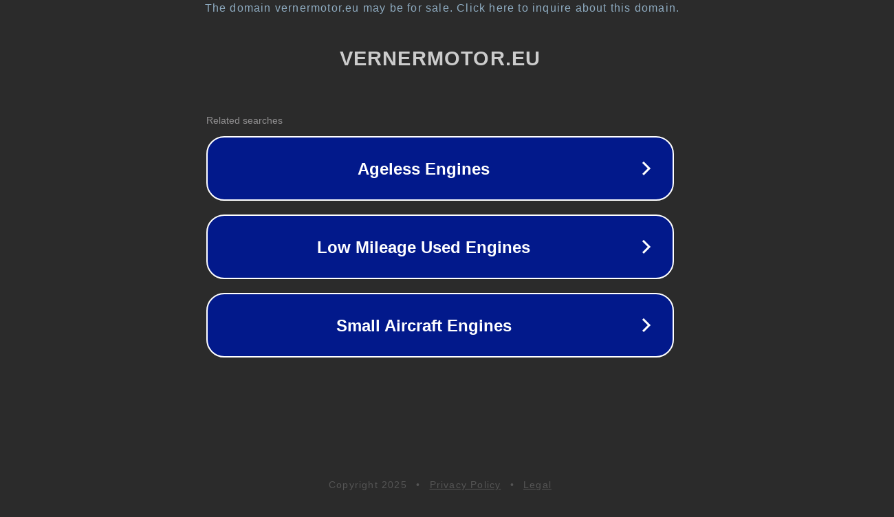

--- FILE ---
content_type: text/html; charset=utf-8
request_url: https://vernermotor.eu/what-is-the-biggest-motor-scooter-you-can-buy/
body_size: 1106
content:
<!doctype html>
<html data-adblockkey="MFwwDQYJKoZIhvcNAQEBBQADSwAwSAJBANDrp2lz7AOmADaN8tA50LsWcjLFyQFcb/P2Txc58oYOeILb3vBw7J6f4pamkAQVSQuqYsKx3YzdUHCvbVZvFUsCAwEAAQ==_Wesw825ttL5rGywGux26uYiyfTaEjsLD8y4Xe1fJxVnbOr/cLLNTAatgsxab+evMccFjVdqPRZ4YUvYt/iqjEg==" lang="en" style="background: #2B2B2B;">
<head>
    <meta charset="utf-8">
    <meta name="viewport" content="width=device-width, initial-scale=1">
    <link rel="icon" href="[data-uri]">
    <link rel="preconnect" href="https://www.google.com" crossorigin>
</head>
<body>
<div id="target" style="opacity: 0"></div>
<script>window.park = "[base64]";</script>
<script src="/bWgXEGRFx.js"></script>
</body>
</html>
